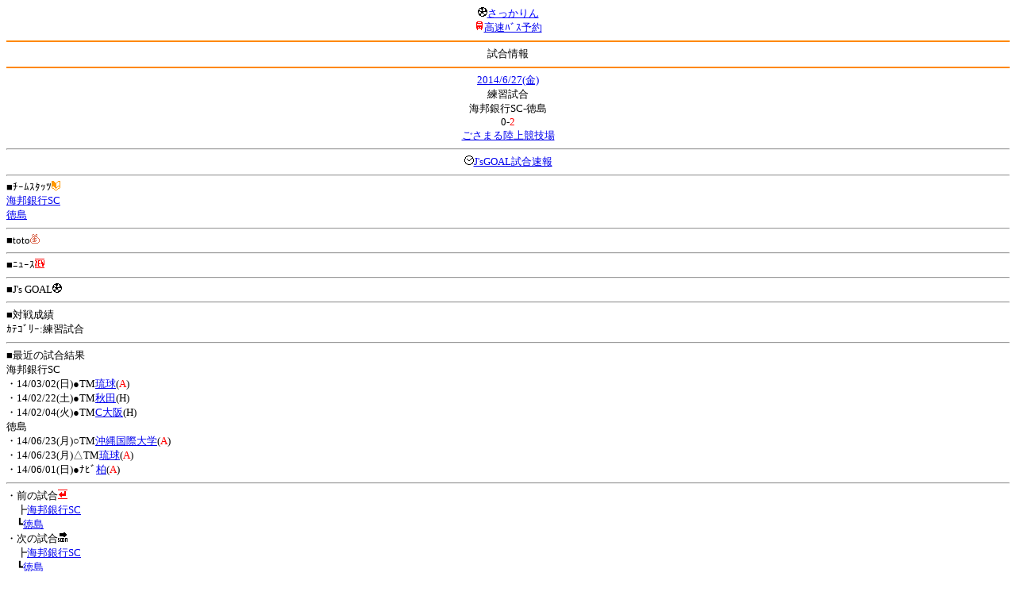

--- FILE ---
content_type: text/html; charset=Shift_JIS
request_url: http://soccer.phew.homeip.net/mb/match/info.php?mid=23891&cteam=%C8%D8%C5%C4&cstation=&csid=
body_size: 9201
content:
<html>
<!--match/info.php-->
<head>
<meta http-equiv="Content-Type" content="text/html; charset=Shift_JIS" />
<meta name="description" content="Jﾘｰｸﾞとｻｯｶｰ日本代表の総合情報ｻｲﾄ" />
<meta name="keywords" content="ｻｯｶｰ日本代表 Jﾘｰｸﾞ 試合 結果 toto ﾆｭｰｽ 選手名鑑 天気 路線検索 競技場 ｽﾀｼﾞｱﾑ ｱｸｾｽ 地図 2ちゃんねる ﾁｹｯﾄ 故障者 移籍" /><title>試合情報</title></head>
<body><font size="-1">
<a id="top" name="top"></a><center><img src="/mb/img/emoji/25.gif" width="12" height="12" border="0" /><a href="/mb/?cteam=%C8%D8%C5%C4&cstation=&csid="><font color="blue">さっかりん</font></a><br /><img src="/mb/img/emoji/35.gif" width="12" height="12" border="0" /><a href="http://hb.afl.rakuten.co.jp/hsc/0a11d60c.1fd591c3.0a11d58c.3b6a1b97/">高速ﾊﾞｽ予約</a><hr color="#ff8800" />試合情報<hr color="#ff8800" /></center><center>
<a href="../schedule/daily/index.php?type=match&date=2014-06-27&cteam=%C8%D8%C5%C4&cstation=&csid=">2014/6/27(金)</a><br />
練習試合<br />
海邦銀行SC-徳島<br />
0-<font color="red">2</font><br />
<a href="../stadium/info.php?id=555&cteam=%C8%D8%C5%C4&cstation=&csid=">ごさまる陸上競技場</a><hr />
<img src="/mb/img/emoji/176.gif" width="12" height="12" border="0" /><a href="http://www.jsgoal.jp/score/score_all.html">J&apos;sGOAL試合速報</a>
<hr />
</center>
■ﾁｰﾑｽﾀｯﾂ<img src="/mb/img/emoji/70.gif" width="12" height="12" border="0" /><br />
<a href="time/index.php?mid=23891&team=%B3%A4%CB%AE%B6%E4%B9%D4SC&cteam=%C8%D8%C5%C4&cstation=&csid=">海邦銀行SC</a><br /><a href="time/index.php?mid=23891&team=%C6%C1%C5%E7&cteam=%C8%D8%C5%C4&cstation=&csid=">徳島</a><br /><hr />
■toto<img src="/mb/img/emoji/186.gif" width="12" height="12" border="0" /><br />
<hr />
■ﾆｭｰｽ<img src="/mb/img/emoji/120.gif" width="12" height="12" border="0" /><br />
<hr />
■J&apos;s GOAL<img src="/mb/img/emoji/25.gif" width="12" height="12" border="0" /><br />
<hr />
■対戦成績<br />
ｶﾃｺﾞﾘｰ:練習試合<br /><hr />
■最近の試合結果<br />
海邦銀行SC<br />
・14/03/02(日)●TM<a href="/mb/match/info.php?mid=23409&cteam=%C8%D8%C5%C4&cstation=&csid=">琉球</a>(<font color="red">A</font>)<br />・14/02/22(土)●TM<a href="/mb/match/info.php?mid=23331&cteam=%C8%D8%C5%C4&cstation=&csid=">秋田</a>(H)<br />・14/02/04(火)●TM<a href="/mb/match/info.php?mid=23254&cteam=%C8%D8%C5%C4&cstation=&csid=">C大阪</a>(H)<br />徳島<br />
・14/06/23(月)○TM<a href="/mb/match/info.php?mid=23837&cteam=%C8%D8%C5%C4&cstation=&csid=">沖縄国際大学</a>(<font color="red">A</font>)<br />・14/06/23(月)△TM<a href="/mb/match/info.php?mid=23834&cteam=%C8%D8%C5%C4&cstation=&csid=">琉球</a>(<font color="red">A</font>)<br />・14/06/01(日)●ﾅﾋﾞ<a href="/mb/match/info.php?mid=23241&cteam=%C8%D8%C5%C4&cstation=&csid=">柏</a>(<font color="red">A</font>)<br /><hr />
・前の試合<img src="/mb/img/emoji/117.gif" width="12" height="12" border="0" /><br />
　┣<a href="rd.php?mode=back&mid=23891&team=%B3%A4%CB%AE%B6%E4%B9%D4SC&cteam=%C8%D8%C5%C4&cstation=&csid=">海邦銀行SC</a><br />
　┗<a href="rd.php?mode=back&mid=23891&team=%C6%C1%C5%E7&cteam=%C8%D8%C5%C4&cstation=&csid=">徳島</a><br />
・次の試合<img src="/mb/img/emoji/173.gif" width="12" height="12" border="0" /><br />
　┣<a href="rd.php?mode=forward&mid=23891&team=%B3%A4%CB%AE%B6%E4%B9%D4SC&cteam=%C8%D8%C5%C4&cstation=&csid=">海邦銀行SC</a><br />
　┗<a href="rd.php?mode=forward&mid=23891&team=%C6%C1%C5%E7&cteam=%C8%D8%C5%C4&cstation=&csid=">徳島</a><br />
<hr />
■天気<img src="/mb/img/emoji/1.gif" width="12" height="12" border="0" /><br />
・<a href="https://tenki.jp/forecast/10/50/">沖縄県の天気</a><hr />
■最寄り駅<img src="/mb/img/emoji/30.gif" width="12" height="12" border="0" /><br />
・那覇空港駅<br />　┣<a href="https://transit.yahoo.co.jp/search/result?from=&to=%E9%82%A3%E8%A6%87%E7%A9%BA%E6%B8%AF&y=2014&m=06&d=27&hh=&m1=&m2=&type=4">路線検索</a><br />　┗<a href="https://transit.yahoo.co.jp/search/result?from=%E9%82%A3%E8%A6%87%E7%A9%BA%E6%B8%AF&to=&y=2014&m=06&d=27&hh=&m1=&m2=&type=4">復路検索</a><br /><hr />
■ﾃﾚﾋﾞ<img src="/mb/img/emoji/77.gif" width="12" height="12" border="0" /><br />
<hr />
■ﾗｼﾞｵ<img src="/mb/img/emoji/146.gif" width="12" height="12" border="0" /><br />
<hr />
■ﾁｹｯﾄ<img src="/mb/img/emoji/65.gif" width="12" height="12" border="0" /><br />
<hr />
■検索<img src="/mb/img/emoji/119.gif" width="12" height="12" border="0" /><br />
・選手<img src="/mb/img/emoji/140.gif" width="12" height="12" border="0" /><br />
　┣<a href="../team/index.php?team=%B3%A4%CB%AE%B6%E4%B9%D4SC&cteam=%C8%D8%C5%C4&cstation=&csid=">海邦銀行SC</a><br />
　┗<a href="../team/index.php?team=%C6%C1%C5%E7&cteam=%C8%D8%C5%C4&cstation=&csid=">徳島</a><br />
・ﾌﾟﾚｽﾘﾘｰｽ<img src="/mb/img/emoji/76.gif" width="12" height="12" border="0" /><br />
　┣<a href="../official/index.php?team=%B3%A4%CB%AE%B6%E4%B9%D4SC&cteam=%C8%D8%C5%C4&cstation=&csid=">海邦銀行SC</a><br />
　┗<a href="../official/index.php?team=%C6%C1%C5%E7&cteam=%C8%D8%C5%C4&cstation=&csid=">徳島</a><br />
・ﾆｭｰｽ<img src="/mb/img/emoji/120.gif" width="12" height="12" border="0" /><br />
　┣<a href="../news/index.php?team=%B3%A4%CB%AE%B6%E4%B9%D4SC&cteam=%C8%D8%C5%C4&cstation=&csid=">海邦銀行SC</a><br />
　┗<a href="../news/index.php?team=%C6%C1%C5%E7&cteam=%C8%D8%C5%C4&cstation=&csid=">徳島</a><br />
・Blog<img src="/mb/img/emoji/190.gif" width="12" height="12" border="0" /><br />
　┣<a href="../blog/index.php?team=%B3%A4%CB%AE%B6%E4%B9%D4SC&cteam=%C8%D8%C5%C4&cstation=&csid=">海邦銀行SC</a><br />
　┗<a href="../blog/index.php?team=%C6%C1%C5%E7&cteam=%C8%D8%C5%C4&cstation=&csid=">徳島</a><br />
・故障者<img src="/mb/img/emoji/41.gif" width="12" height="12" border="0" /><br />
　┣<a href="../news/index.php?type=injury&team=%B3%A4%CB%AE%B6%E4%B9%D4SC&cteam=%C8%D8%C5%C4&cstation=&csid=">海邦銀行SC</a><br />
　┗<a href="../news/index.php?type=injury&team=%C6%C1%C5%E7&cteam=%C8%D8%C5%C4&cstation=&csid=">徳島</a><br />
・移籍<img src="/mb/img/emoji/225.gif" width="12" height="12" border="0" /><br />
　┣<a href="../news/index.php?type=transfer&team=%B3%A4%CB%AE%B6%E4%B9%D4SC&cteam=%C8%D8%C5%C4&cstation=&csid=">海邦銀行SC</a><br />
　┗<a href="../news/index.php?type=transfer&team=%C6%C1%C5%E7&cteam=%C8%D8%C5%C4&cstation=&csid=">徳島</a><br />
<hr />
<!--
■ﾁｹｯﾄ<img src="/mb/img/emoji/65.gif" width="12" height="12" border="0" /><br />
・<a href="http://mc.pia.jp/(_xproxy2_)/t/?_xpxi=IA0AwV...">ﾁｹｯﾄぴあ</a><br />
・<a href="http://eplus.jp/">ｲｰﾌﾟﾗｽ</a><br />
<hr />
-->
■ｽｹｼﾞｭｰﾙ<br />
・<a href="/match/vcs.php?id_23891=on&encode=sjis">携帯に登録</a><img src="/mb/img/emoji/105.gif" width="12" height="12" border="0" /><br />
・<a href="/mb/schedule/daily/index.php?type=match&date=2014-06-27&cteam=%C8%D8%C5%C4&cstation=&csid=">当日の試合一覧</a><img src="/mb/img/emoji/70.gif" width="12" height="12" border="0" /><br />
<!--・<a href="http://twitter.com/home?status=6%2F27%28%E9%87%91%29%20%E7%B7%B4%E7%BF%92%E8%A9%A6%E5%90%88%20%20%E6%B5%B7%E9%82%A6%E9%8A%80%E8%A1%8CSC%20-%20%E5%BE%B3%E5%B3%B6%20http%3A%2F%2Fsoccer.phew.homeip.net%2Fmatch%2Finfo_rd.php%3Fmid%3D23891">この試合をTwitterでつぶやく</a>-->
<p></p>
<a id="menu" name="menu"></a><hr color="#ff8800" /><img src="/mb/img/emoji/125.gif" width="12" height="12" border="0" /><a href="/mb/official/index.php?team=&cteam=%C8%D8%C5%C4&cstation=&csid=" accesskey="1"><font color="blue">ﾌﾟﾚｽﾘﾘｰｽ<img src="/mb/img/emoji/76.gif" width="12" height="12" border="0" /></font></a><br /><img src="/mb/img/emoji/126.gif" width="12" height="12" border="0" /><a href="/mb/news/index.php?team=&cteam=%C8%D8%C5%C4&cstation=&csid=" accesskey="2"><font color="blue">ﾆｭｰｽ<img src="/mb/img/emoji/120.gif" width="12" height="12" border="0" /></font></a><br /><img src="/mb/img/emoji/127.gif" width="12" height="12" border="0" /><a href="/mb/blog/index.php?team=&cteam=%C8%D8%C5%C4&cstation=&csid=" accesskey="3"><font color="blue">Blog<img src="/mb/img/emoji/190.gif" width="12" height="12" border="0" /></font></a><br /><img src="/mb/img/emoji/129.gif" width="12" height="12" border="0" /><a href="/mb/schedule/daily/index.php?type=match&team=&cteam=%C8%D8%C5%C4&cstation=&csid=" accesskey="5"><font color="blue">試合<img src="/mb/img/emoji/25.gif" width="12" height="12" border="0" /></font></a><br /><img src="/mb/img/emoji/130.gif" width="12" height="12" border="0" /><a href="/mb/schedule/daily/index.php?type=tv&team=&cteam=%C8%D8%C5%C4&cstation=&csid=" accesskey="6"><font color="blue">ﾃﾚﾋﾞ<img src="/mb/img/emoji/77.gif" width="12" height="12" border="0" /></font></a><br /><img src="/mb/img/emoji/131.gif" width="12" height="12" border="0" /><a href="/mb/team/index.php?team=&cteam=%C8%D8%C5%C4&cstation=&csid=" accesskey="7"><font color="blue">選手<img src="/mb/img/emoji/140.gif" width="12" height="12" border="0" /></font></a><br /><img src="/mb/img/emoji/132.gif" width="12" height="12" border="0" /><a href="#menu" accesskey="8"><font color="blue">ﾒﾆｭｰ</font></a><br /><img src="/mb/img/emoji/134.gif" width="12" height="12" border="0" /><a href="#top" accesskey="0"><font color="blue">ﾄｯﾌﾟ</font></a><br /><center><p><a href="/mb/?cteam=%C8%D8%C5%C4&cstation=&csid="><img src="/mb/img/emoji/214.gif" width="12" height="12" border="0" />さっかりんﾓﾊﾞｲﾙ</a></p></center></font></body></html>
